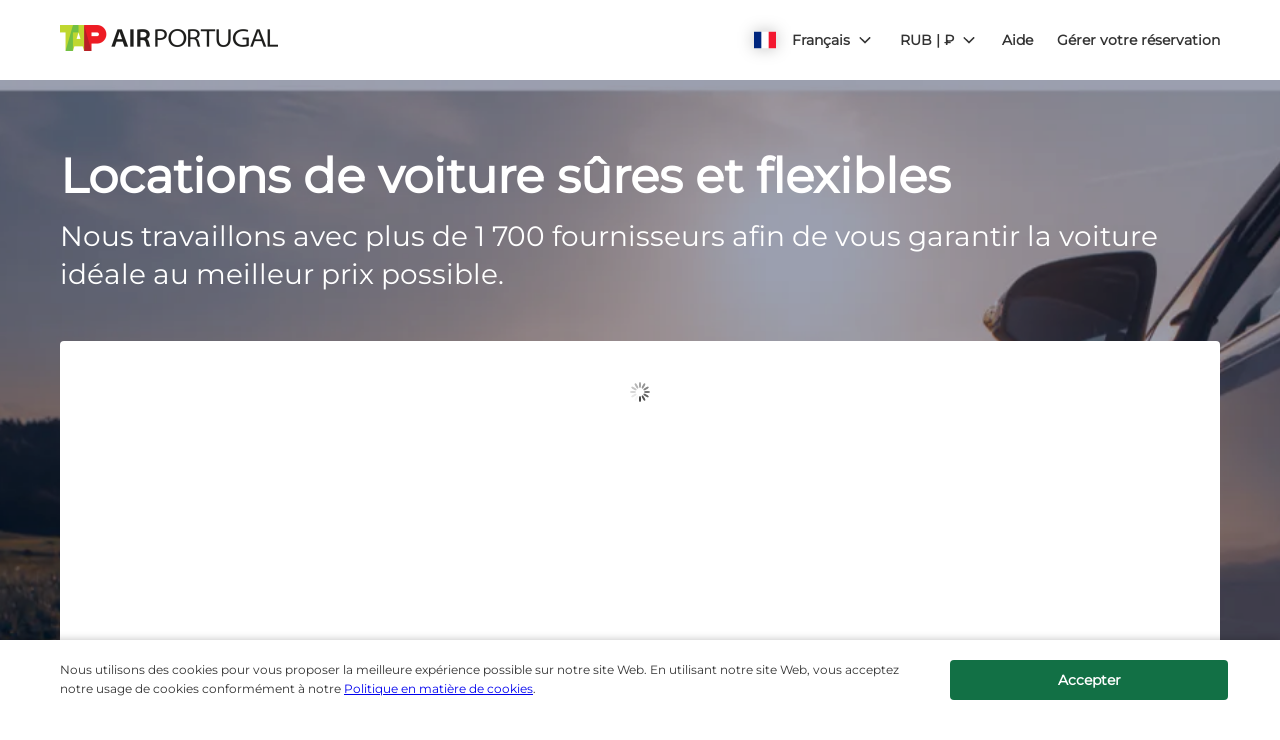

--- FILE ---
content_type: application/xml
request_url: https://specialoffers.cartrawler.com/feeds/644336_microsite_frrub.xml
body_size: 1086
content:
<?xml version="1.0" encoding="UTF-8"?>
<CT_SpecialOffersRS xmlns="http://www.cartrawler.com/" xmlns:xsi="http://www.w3.org/2001/XMLSchema-instance" xsi:schemaLocation="http://www.cartrawler.com/" Version="1.000" Target="Production" PrimaryLangID="FR"><Campaign Code="microsite"><Disclaimer>Les tarifs par jour sont basés sur une location de 14 jours. Cette offre est sous réserve de disponibilité.</Disclaimer><Query><ClientId>644336</ClientId><PickupDateTime>2025-12-17T10:00:00</PickupDateTime><ReturnDateTime>2025-12-24T10:00:00</ReturnDateTime><Residency>PT</Residency><DriversAge>30</DriversAge></Query><Specials Currency="RUB"><Offer CountryID="NL" LocationCode="292" LocationName="Amsterdam" AirportCode="AMS" Amount="1481"><![CDATA[?clientId=644336&pickupLocationId=292&returnLocationId=292&currency=RUB&countryId=NL&ln=FR&carGroup=0&pickupHour=10&pickupMinute=0&returnHour=10&returnMinute=0&residencyId=PT&age=30&pickupMonth=11&pickupYear=2025&pickupDate=17&returnMonth=11&returnYear=2025&returnDate=24&residence=Portugal&residency=Portugal&tp=CT_SPECIAL_OFFER_FEED]]><Category Size="1" Name="Mini" Amount="1793"/><Category Size="3" Name="Economy" Amount="1481"/><Category Size="35" Name="Compact elite" Amount="2581"/><Category Size="4" Name="Compact" Amount="1874"/><Category Size="36" Name="Intermediate elite" Amount="4469"/><Category Size="6" Name="Intermediate" Amount="2667"/><Category Size="7" Name="Standard" Amount="2824"/><Category Size="8" Name="Fullsize" Amount="4013"/><Category Size="40" Name="Luxury elite" Amount="36324"/><Category Size="9" Name="Luxury" Amount="3816"/><Category Size="10" Name="Premium" Amount="4070"/><Category Size="43" Amount="9008"/><Category Size="11" Name="Minivan" Amount="6539"/><Category Size="44" Amount="2488"/><Category Size="45" Amount="4947"/><Category Size="46" Amount="3654"/><Category Size="47" Amount="8303"/><Category Size="48" Amount="2560"/></Offer><Offer CountryID="ES" LocationCode="530" LocationName="Madrid" AirportCode="MAD" Amount="992"><![CDATA[?clientId=644336&pickupLocationId=530&returnLocationId=530&currency=RUB&countryId=ES&ln=FR&carGroup=0&pickupHour=10&pickupMinute=0&returnHour=10&returnMinute=0&residencyId=PT&age=30&pickupMonth=11&pickupYear=2025&pickupDate=17&returnMonth=11&returnYear=2025&returnDate=24&residence=Portugal&residency=Portugal&tp=CT_SPECIAL_OFFER_FEED]]><Category Size="1" Name="Mini" Amount="1074"/><Category Size="34" Name="Economy elite" Amount="2813"/><Category Size="3" Name="Economy" Amount="992"/><Category Size="35" Name="Compact elite" Amount="1712"/><Category Size="4" Name="Compact" Amount="1148"/><Category Size="36" Name="Intermediate elite" Amount="2754"/><Category Size="37" Name="Standard elite" Amount="4428"/><Category Size="6" Name="Intermediate" Amount="1203"/><Category Size="7" Name="Standard" Amount="1911"/><Category Size="8" Name="Fullsize" Amount="2331"/><Category Size="9" Name="Luxury" Amount="2761"/><Category Size="10" Name="Premium" Amount="3975"/><Category Size="43" Amount="2627"/><Category Size="11" Name="Minivan" Amount="3796"/><Category Size="44" Amount="2189"/><Category Size="45" Amount="2008"/><Category Size="46" Amount="2399"/><Category Size="47" Amount="2918"/><Category Size="48" Amount="1127"/></Offer><Offer CountryID="ES" LocationCode="1774" LocationName="Barcelona" AirportCode="BCN" Amount="818"><![CDATA[?clientId=644336&pickupLocationId=1774&returnLocationId=1774&currency=RUB&countryId=ES&ln=FR&carGroup=0&pickupHour=10&pickupMinute=0&returnHour=10&returnMinute=0&residencyId=PT&age=30&pickupMonth=11&pickupYear=2025&pickupDate=17&returnMonth=11&returnYear=2025&returnDate=24&residence=Portugal&residency=Portugal&tp=CT_SPECIAL_OFFER_FEED]]><Category Size="1" Name="Mini" Amount="865"/><Category Size="34" Name="Economy elite" Amount="1598"/><Category Size="3" Name="Economy" Amount="818"/><Category Size="35" Name="Compact elite" Amount="1571"/><Category Size="4" Name="Compact" Amount="1004"/><Category Size="36" Name="Intermediate elite" Amount="2159"/><Category Size="37" Name="Standard elite" Amount="3565"/><Category Size="6" Name="Intermediate" Amount="1293"/><Category Size="7" Name="Standard" Amount="3020"/><Category Size="8" Name="Fullsize" Amount="3143"/><Category Size="9" Name="Luxury" Amount="3626"/><Category Size="10" Name="Premium" Amount="2071"/><Category Size="43" Amount="2191"/><Category Size="11" Name="Minivan" Amount="4291"/><Category Size="44" Amount="1256"/><Category Size="45" Amount="1345"/><Category Size="46" Amount="2223"/><Category Size="47" Amount="4483"/><Category Size="48" Amount="996"/></Offer><Offer CountryID="PT" LocationCode="2640" LocationName="Lisbon" AirportCode="LIS" Amount="457"><![CDATA[?clientId=644336&pickupLocationId=2640&returnLocationId=2640&currency=RUB&countryId=PT&ln=FR&carGroup=0&pickupHour=10&pickupMinute=0&returnHour=10&returnMinute=0&residencyId=PT&age=30&pickupMonth=11&pickupYear=2025&pickupDate=17&returnMonth=11&returnYear=2025&returnDate=24&residence=Portugal&residency=Portugal&tp=CT_SPECIAL_OFFER_FEED]]><Category Size="1" Name="Mini" Amount="457"/><Category Size="3" Name="Economy" Amount="592"/><Category Size="35" Name="Compact elite" Amount="905"/><Category Size="4" Name="Compact" Amount="762"/><Category Size="36" Name="Intermediate elite" Amount="1812"/><Category Size="6" Name="Intermediate" Amount="939"/><Category Size="7" Name="Standard" Amount="1829"/><Category Size="8" Name="Fullsize" Amount="4127"/><Category Size="40" Name="Luxury elite" Amount="7567"/><Category Size="9" Name="Luxury" Amount="4359"/><Category Size="10" Name="Premium" Amount="2595"/><Category Size="43" Amount="839"/><Category Size="11" Name="Minivan" Amount="4435"/><Category Size="44" Amount="809"/><Category Size="45" Amount="810"/><Category Size="46" Amount="2756"/><Category Size="47" Amount="3150"/><Category Size="15" Name="Cargo van" Amount="2289"/><Category Size="48" Amount="711"/></Offer></Specials></Campaign></CT_SpecialOffersRS>